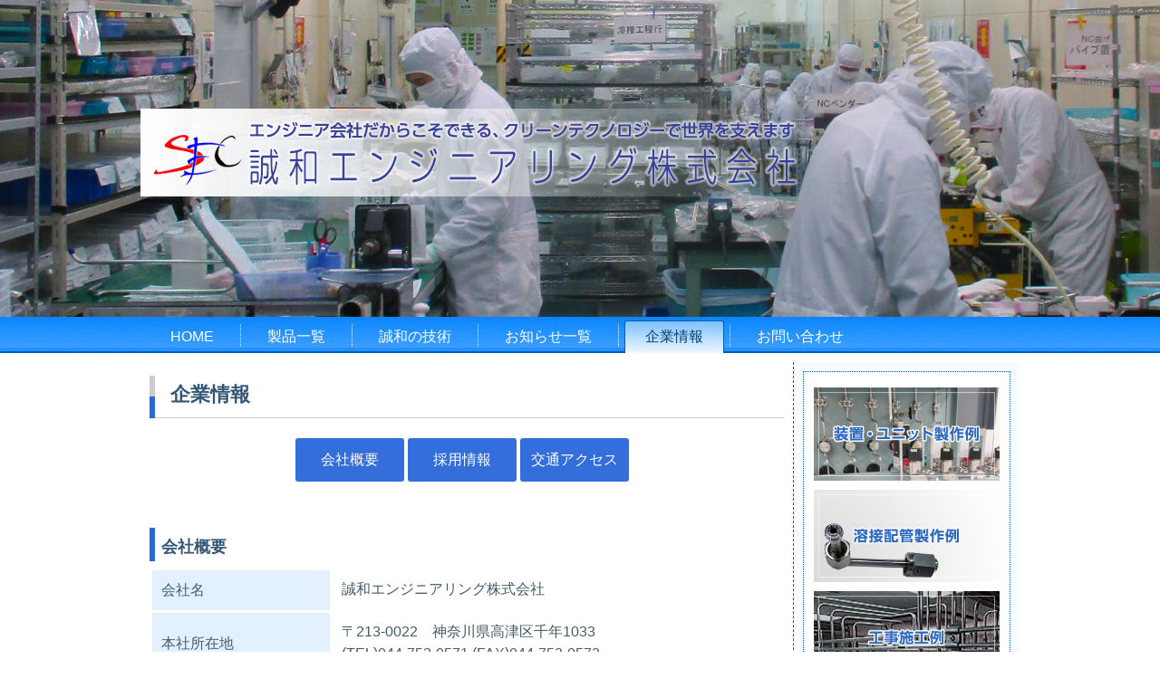

--- FILE ---
content_type: text/html; charset=UTF-8
request_url: https://www.seiwaeng.com/company/
body_size: 29036
content:
<!DOCTYPE html>
<html lang="ja"
	prefix="og: https://ogp.me/ns#" >
<head>
<meta charset="UTF-8" />
<!-- Created by Artisteer v4.3.0.60858 -->
<meta name="viewport" content="initial-scale = 1.0, maximum-scale = 1.0, user-scalable = no, width = device-width" />
<!--[if lt IE 9]><script src="/html5.js"></script><![endif]-->

<link rel="stylesheet" href="https://www.seiwaeng.com/seiwawpcms/wp-content/themes/210216design-1/style.css" media="screen" />
<link rel="pingback" href="https://www.seiwaeng.com/seiwawpcms/xmlrpc.php" />
<title>企業情報 | 特殊ガス配管 誠和エンジニアリング株式会社</title>

		<!-- All in One SEO 4.1.1.1 -->
		<meta name="description" content="会社概要 採用情報 交通アクセス 会社概要 会社名 誠和エンジニアリング株式会社 本社所在地 〒 […]"/>
		<link rel="canonical" href="https://www.seiwaeng.com/company/" />
		<meta property="og:site_name" content="特殊ガス配管 誠和エンジニアリング株式会社 | 半導体向けガス配管から装置設計・製作まで承ります" />
		<meta property="og:type" content="article" />
		<meta property="og:title" content="企業情報 | 特殊ガス配管 誠和エンジニアリング株式会社" />
		<meta property="og:description" content="会社概要 採用情報 交通アクセス 会社概要 会社名 誠和エンジニアリング株式会社 本社所在地 〒 […]" />
		<meta property="og:url" content="https://www.seiwaeng.com/company/" />
		<meta property="article:published_time" content="2021-02-15T11:47:30Z" />
		<meta property="article:modified_time" content="2023-06-12T07:56:29Z" />
		<meta name="twitter:card" content="summary" />
		<meta name="twitter:domain" content="www.seiwaeng.com" />
		<meta name="twitter:title" content="企業情報 | 特殊ガス配管 誠和エンジニアリング株式会社" />
		<meta name="twitter:description" content="会社概要 採用情報 交通アクセス 会社概要 会社名 誠和エンジニアリング株式会社 本社所在地 〒 […]" />
		<script type="application/ld+json" class="aioseo-schema">
			{"@context":"https:\/\/schema.org","@graph":[{"@type":"WebSite","@id":"https:\/\/www.seiwaeng.com\/#website","url":"https:\/\/www.seiwaeng.com\/","name":"\u7279\u6b8a\u30ac\u30b9\u914d\u7ba1 \u8aa0\u548c\u30a8\u30f3\u30b8\u30cb\u30a2\u30ea\u30f3\u30b0\u682a\u5f0f\u4f1a\u793e","description":"\u534a\u5c0e\u4f53\u5411\u3051\u30ac\u30b9\u914d\u7ba1\u304b\u3089\u88c5\u7f6e\u8a2d\u8a08\u30fb\u88fd\u4f5c\u307e\u3067\u627f\u308a\u307e\u3059","publisher":{"@id":"https:\/\/www.seiwaeng.com\/#organization"}},{"@type":"Organization","@id":"https:\/\/www.seiwaeng.com\/#organization","name":"\u7279\u6b8a\u30ac\u30b9\u914d\u7ba1 \u8aa0\u548c\u30a8\u30f3\u30b8\u30cb\u30a2\u30ea\u30f3\u30b0\u682a\u5f0f\u4f1a\u793e","url":"https:\/\/www.seiwaeng.com\/"},{"@type":"BreadcrumbList","@id":"https:\/\/www.seiwaeng.com\/company\/#breadcrumblist","itemListElement":[{"@type":"ListItem","@id":"https:\/\/www.seiwaeng.com\/#listItem","position":"1","item":{"@id":"https:\/\/www.seiwaeng.com\/#item","name":"\u30db\u30fc\u30e0","description":"\u8aa0\u548c\u30a8\u30f3\u30b8\u30cb\u30a2\u30ea\u30f3\u30b0\u682a\u5f0f\u4f1a\u793e\uff08SEC)\u306f\u3001\u30a8\u30f3\u30b8\u30cb\u30a2\u30ea\u30f3\u30b0\u4f1a\u793e\u3068\u3057\u3066\u88c5\u7f6e\u3084\u30e6\u30cb\u30c3\u30c8\u306e\u8a2d\u8a08\u30fb\u88fd\u4f5c\u304b\u3089\u914d\u7ba1\u6eb6\u63a5\u3001\u914d [\u2026]","url":"https:\/\/www.seiwaeng.com\/"},"nextItem":"https:\/\/www.seiwaeng.com\/company\/#listItem"},{"@type":"ListItem","@id":"https:\/\/www.seiwaeng.com\/company\/#listItem","position":"2","item":{"@id":"https:\/\/www.seiwaeng.com\/company\/#item","name":"\u4f01\u696d\u60c5\u5831","description":"\u4f1a\u793e\u6982\u8981 \u63a1\u7528\u60c5\u5831 \u4ea4\u901a\u30a2\u30af\u30bb\u30b9 \u4f1a\u793e\u6982\u8981 \u4f1a\u793e\u540d \u8aa0\u548c\u30a8\u30f3\u30b8\u30cb\u30a2\u30ea\u30f3\u30b0\u682a\u5f0f\u4f1a\u793e \u672c\u793e\u6240\u5728\u5730 \u3012 [\u2026]","url":"https:\/\/www.seiwaeng.com\/company\/"},"previousItem":"https:\/\/www.seiwaeng.com\/#listItem"}]},{"@type":"WebPage","@id":"https:\/\/www.seiwaeng.com\/company\/#webpage","url":"https:\/\/www.seiwaeng.com\/company\/","name":"\u4f01\u696d\u60c5\u5831 | \u7279\u6b8a\u30ac\u30b9\u914d\u7ba1 \u8aa0\u548c\u30a8\u30f3\u30b8\u30cb\u30a2\u30ea\u30f3\u30b0\u682a\u5f0f\u4f1a\u793e","description":"\u4f1a\u793e\u6982\u8981 \u63a1\u7528\u60c5\u5831 \u4ea4\u901a\u30a2\u30af\u30bb\u30b9 \u4f1a\u793e\u6982\u8981 \u4f1a\u793e\u540d \u8aa0\u548c\u30a8\u30f3\u30b8\u30cb\u30a2\u30ea\u30f3\u30b0\u682a\u5f0f\u4f1a\u793e \u672c\u793e\u6240\u5728\u5730 \u3012 [\u2026]","inLanguage":"ja","isPartOf":{"@id":"https:\/\/www.seiwaeng.com\/#website"},"breadcrumb":{"@id":"https:\/\/www.seiwaeng.com\/company\/#breadcrumblist"},"datePublished":"2021-02-15T11:47:30+09:00","dateModified":"2023-06-12T07:56:29+09:00"}]}
		</script>
		<!-- All in One SEO -->

<link rel='dns-prefetch' href='//s.w.org' />
		<script type="text/javascript">
			window._wpemojiSettings = {"baseUrl":"https:\/\/s.w.org\/images\/core\/emoji\/13.0.1\/72x72\/","ext":".png","svgUrl":"https:\/\/s.w.org\/images\/core\/emoji\/13.0.1\/svg\/","svgExt":".svg","source":{"concatemoji":"https:\/\/www.seiwaeng.com\/seiwawpcms\/wp-includes\/js\/wp-emoji-release.min.js?ver=5.7.2"}};
			!function(e,a,t){var n,r,o,i=a.createElement("canvas"),p=i.getContext&&i.getContext("2d");function s(e,t){var a=String.fromCharCode;p.clearRect(0,0,i.width,i.height),p.fillText(a.apply(this,e),0,0);e=i.toDataURL();return p.clearRect(0,0,i.width,i.height),p.fillText(a.apply(this,t),0,0),e===i.toDataURL()}function c(e){var t=a.createElement("script");t.src=e,t.defer=t.type="text/javascript",a.getElementsByTagName("head")[0].appendChild(t)}for(o=Array("flag","emoji"),t.supports={everything:!0,everythingExceptFlag:!0},r=0;r<o.length;r++)t.supports[o[r]]=function(e){if(!p||!p.fillText)return!1;switch(p.textBaseline="top",p.font="600 32px Arial",e){case"flag":return s([127987,65039,8205,9895,65039],[127987,65039,8203,9895,65039])?!1:!s([55356,56826,55356,56819],[55356,56826,8203,55356,56819])&&!s([55356,57332,56128,56423,56128,56418,56128,56421,56128,56430,56128,56423,56128,56447],[55356,57332,8203,56128,56423,8203,56128,56418,8203,56128,56421,8203,56128,56430,8203,56128,56423,8203,56128,56447]);case"emoji":return!s([55357,56424,8205,55356,57212],[55357,56424,8203,55356,57212])}return!1}(o[r]),t.supports.everything=t.supports.everything&&t.supports[o[r]],"flag"!==o[r]&&(t.supports.everythingExceptFlag=t.supports.everythingExceptFlag&&t.supports[o[r]]);t.supports.everythingExceptFlag=t.supports.everythingExceptFlag&&!t.supports.flag,t.DOMReady=!1,t.readyCallback=function(){t.DOMReady=!0},t.supports.everything||(n=function(){t.readyCallback()},a.addEventListener?(a.addEventListener("DOMContentLoaded",n,!1),e.addEventListener("load",n,!1)):(e.attachEvent("onload",n),a.attachEvent("onreadystatechange",function(){"complete"===a.readyState&&t.readyCallback()})),(n=t.source||{}).concatemoji?c(n.concatemoji):n.wpemoji&&n.twemoji&&(c(n.twemoji),c(n.wpemoji)))}(window,document,window._wpemojiSettings);
		</script>
		<style type="text/css">
img.wp-smiley,
img.emoji {
	display: inline !important;
	border: none !important;
	box-shadow: none !important;
	height: 1em !important;
	width: 1em !important;
	margin: 0 .07em !important;
	vertical-align: -0.1em !important;
	background: none !important;
	padding: 0 !important;
}
</style>
	<link rel='stylesheet' id='wp-block-library-css'  href='https://www.seiwaeng.com/seiwawpcms/wp-includes/css/dist/block-library/style.min.css?ver=5.7.2' type='text/css' media='all' />
<link rel='stylesheet' id='foobox-free-min-css'  href='https://www.seiwaeng.com/seiwawpcms/wp-content/plugins/foobox-image-lightbox/free/css/foobox.free.min.css?ver=2.7.16' type='text/css' media='all' />
<link rel='stylesheet' id='foogallery-core-css'  href='https://www.seiwaeng.com/seiwawpcms/wp-content/plugins/foogallery/extensions/default-templates/shared/css/foogallery.min.css?ver=1.8.18' type='text/css' media='all' />
<link rel='stylesheet' id='dashicons-css'  href='https://www.seiwaeng.com/seiwawpcms/wp-includes/css/dashicons.min.css?ver=5.7.2' type='text/css' media='all' />
<link rel='stylesheet' id='to-top-css'  href='https://www.seiwaeng.com/seiwawpcms/wp-content/plugins/to-top/public/css/to-top-public.css?ver=2.2.1' type='text/css' media='all' />
<!--[if lte IE 7]>
<link rel='stylesheet' id='style.ie7.css-css'  href='https://www.seiwaeng.com/seiwawpcms/wp-content/themes/210216design-1/style.ie7.css?ver=5.7.2' type='text/css' media='screen' />
<![endif]-->
<link rel='stylesheet' id='style.responsive.css-css'  href='https://www.seiwaeng.com/seiwawpcms/wp-content/themes/210216design-1/style.responsive.css?ver=5.7.2' type='text/css' media='all' />
<link rel='stylesheet' id='lcp_paginator-css'  href='https://www.seiwaeng.com/seiwawpcms/wp-content/plugins/list-category-posts//lcp_paginator.css?ver=5.7.2' type='text/css' media='all' />
<script type='text/javascript' src='https://www.seiwaeng.com/seiwawpcms/wp-content/themes/210216design-1/jquery.js?ver=5.7.2' id='jquery-js'></script>
<script type='text/javascript' id='to-top-js-extra'>
/* <![CDATA[ */
var to_top_options = {"scroll_offset":"100","icon_opacity":"50","style":"icon","icon_type":"dashicons-arrow-up-alt2","icon_color":"#ffffff","icon_bg_color":"#000000","icon_size":"32","border_radius":"5","image":"https:\/\/www.seiwaeng.com\/seiwawpcms\/wp-content\/plugins\/to-top\/admin\/images\/default.png","image_width":"65","image_alt":"","location":"bottom-right","margin_x":"20","margin_y":"20","show_on_admin":"0","enable_autohide":"0","autohide_time":"2","enable_hide_small_device":"0","small_device_max_width":"640","reset":"0"};
/* ]]> */
</script>
<script type='text/javascript' src='https://www.seiwaeng.com/seiwawpcms/wp-content/plugins/to-top/public/js/to-top-public.js?ver=2.2.1' id='to-top-js'></script>
<script type='text/javascript' id='foobox-free-min-js-before'>
/* Run FooBox FREE (v2.7.16) */
var FOOBOX = window.FOOBOX = {
	ready: true,
	disableOthers: false,
	o: {wordpress: { enabled: true }, countMessage:'image %index of %total', excludes:'.fbx-link,.nofoobox,.nolightbox,a[href*="pinterest.com/pin/create/button/"]', affiliate : { enabled: false }},
	selectors: [
		".foogallery-container.foogallery-lightbox-foobox", ".foogallery-container.foogallery-lightbox-foobox-free", ".gallery", ".wp-block-gallery", ".wp-caption", ".wp-block-image", "a:has(img[class*=wp-image-])", ".foobox"
	],
	pre: function( $ ){
		// Custom JavaScript (Pre)
		
	},
	post: function( $ ){
		// Custom JavaScript (Post)
		
		// Custom Captions Code
		
	},
	custom: function( $ ){
		// Custom Extra JS
		
	}
};
</script>
<script type='text/javascript' src='https://www.seiwaeng.com/seiwawpcms/wp-content/plugins/foobox-image-lightbox/free/js/foobox.free.min.js?ver=2.7.16' id='foobox-free-min-js'></script>
<script type='text/javascript' src='https://www.seiwaeng.com/seiwawpcms/wp-content/themes/210216design-1/jquery-migrate-1.1.1.js?ver=5.7.2' id='jquery_migrate-js'></script>
<script type='text/javascript' src='https://www.seiwaeng.com/seiwawpcms/wp-content/themes/210216design-1/script.js?ver=5.7.2' id='script.js-js'></script>
<script type='text/javascript' src='https://www.seiwaeng.com/seiwawpcms/wp-content/themes/210216design-1/script.responsive.js?ver=5.7.2' id='script.responsive.js-js'></script>
<script type='text/javascript' src='https://www.seiwaeng.com/seiwawpcms/wp-content/plugins/foogallery/extensions/default-templates/shared/js/foogallery.min.js?ver=1.8.18' id='foogallery-core-js'></script>
<link rel="https://api.w.org/" href="https://www.seiwaeng.com/wp-json/" /><link rel="alternate" type="application/json" href="https://www.seiwaeng.com/wp-json/wp/v2/pages/20" /><link rel="EditURI" type="application/rsd+xml" title="RSD" href="https://www.seiwaeng.com/seiwawpcms/xmlrpc.php?rsd" />
<link rel="wlwmanifest" type="application/wlwmanifest+xml" href="https://www.seiwaeng.com/seiwawpcms/wp-includes/wlwmanifest.xml" /> 
<link rel='shortlink' href='https://www.seiwaeng.com/?p=20' />
<link rel="alternate" type="application/json+oembed" href="https://www.seiwaeng.com/wp-json/oembed/1.0/embed?url=https%3A%2F%2Fwww.seiwaeng.com%2Fcompany%2F" />
<link rel="alternate" type="text/xml+oembed" href="https://www.seiwaeng.com/wp-json/oembed/1.0/embed?url=https%3A%2F%2Fwww.seiwaeng.com%2Fcompany%2F&#038;format=xml" />



</head>
<body data-rsssl=1 class="page-template-default page page-id-20 page-parent">

<div id="art-main">

<header class="art-header">

    <div class="art-shapes">
        
            </div>






                        
                    
</header>

<nav class="art-nav">
    <div class="art-nav-inner">
    
<ul class="art-hmenu">
	<li class="menu-item-2"><a href="https://www.seiwaeng.com" title="HOME">HOME</a>
	</li>
	<li class="menu-item-16"><a href="https://www.seiwaeng.com/products/" title="製品一覧">製品一覧</a>
	<ul>
		<li class="menu-item-88"><a href="https://www.seiwaeng.com/products/example/" title="制作例">制作例</a>
		</li>
	</ul>
	</li>
	<li class="menu-item-18"><a href="https://www.seiwaeng.com/concept/" title="誠和の技術">誠和の技術</a>
	</li>
	<li class="menu-item-14"><a href="https://www.seiwaeng.com/topix/" title="お知らせ一覧">お知らせ一覧</a>
	</li>
	<li class="menu-item-20 active"><a class="active" href="https://www.seiwaeng.com/company/" title="企業情報">企業情報</a>
	<ul class="active">
		<li class="menu-item-24"><a href="https://www.seiwaeng.com/company/recruit/" title="採用情報">採用情報</a>
		</li>
		<li class="menu-item-26"><a href="https://www.seiwaeng.com/company/access/" title="交通アクセス">交通アクセス</a>
		</li>
	</ul>
	</li>
	<li class="menu-item-22"><a href="https://www.seiwaeng.com/inquiry/" title="お問い合わせ">お問い合わせ</a>
	</li>
</ul>
 
        </div>
    </nav><div class="art-sheet clearfix">
            <div class="art-layout-wrapper">
                <div class="art-content-layout">
                    <div class="art-content-layout-row">
                        <div class="art-layout-cell art-content">
							<article id="post-20"  class="art-post art-article  post-20 page type-page status-publish hentry" style="">
                                <h1 class="art-postheader entry-title">企業情報</h1>                                <div class="art-postcontent clearfix"><p style="text-align: center;"><a class="subbtn2" href="#a001">会社概要</a> <a class="subbtn2" title="採用情報" href="https://www.seiwaeng.com/company/recruit/">採用情報</a> <a class="subbtn2" title="交通アクセス" href="https://www.seiwaeng.com/company/access/">交通アクセス</a></p>
<p>&nbsp;</p>
<h3><a id="a001"></a>会社概要</h3>
<table style="width: 100%; border-collapse: collapse; height: 434px;" border="0" cellspacing="5" cellpadding="10">
<tbody>
<tr style="height: 24px;">
<td style="background-color: #e3f0ff; border-style: solid; border-color: #ffffff; width: 20%; height: 24px;">会社名</td>
<td style="width: 50%; height: 24px;">誠和エンジニアリング株式会社</td>
</tr>
<tr style="height: 48px;">
<td style="background-color: #e3f0ff; border-style: solid; border-color: #ffffff; width: 20%; height: 48px;">本社所在地</td>
<td style="width: 50%; height: 48px;">〒213-0022　神奈川県高津区千年1033<br />
(TEL)044-753-0571 (FAX)044-753-0572</td>
</tr>
<tr style="height: 24px;">
<td style="background-color: #e3f0ff; border-style: solid; border-color: #ffffff; width: 20%; height: 24px;">設立</td>
<td style="width: 50%; height: 24px;">1996年6月5日</td>
</tr>
<tr style="height: 24px;">
<td style="background-color: #e3f0ff; border-style: solid; border-color: #ffffff; width: 20%; height: 24px;">資本金</td>
<td style="width: 50%; height: 24px;">1,000万円</td>
</tr>
<tr style="height: 24px;">
<td style="background-color: #e3f0ff; border-style: solid; border-color: #ffffff; width: 20%; height: 24px;">代表者</td>
<td style="width: 50%; height: 24px;">代表取締役会長兼社長　長谷川 欣也</td>
</tr>
<tr style="height: 24px;">
<td style="background-color: #e3f0ff; border-style: solid; border-color: #ffffff; width: 20%; height: 24px;">従業員数</td>
<td style="width: 50%; height: 24px;">65名（2023年6月現在）</td>
</tr>
<tr style="height: 48px;">
<td style="background-color: #e3f0ff; border-style: solid; border-color: #ffffff; width: 20%; height: 48px;">営業拠点</td>
<td style="width: 50%; height: 48px;">〒213-0022　神奈川県川崎市高津区千年1033<br />
(TEL)044-753-0571  (FAX)044-753-0572</td>
</tr>
<tr style="height: 122px;">
<td style="background-color: #e3f0ff; border-style: solid; border-color: #ffffff; width: 20%; height: 122px;">製造拠点</td>
<td style="width: 50%; height: 122px;">第一工場：〒213-0022　神奈川県川崎市高津区千年1033<br />
第二工場：〒213-0022　神奈川県川崎市高津区千年1033<br />
第三工場：〒213-0014　神奈川県川崎市高津区新作5-4-10</p>
<p>第四工場：〒212-0055　神奈川県川崎市幸区南加瀬5-5-8</td>
</tr>
<tr style="height: 72px;">
<td style="background-color: #e3f0ff; border-style: solid; border-color: #ffffff; width: 20%; height: 72px;">主要取引銀行</td>
<td style="width: 50%; height: 72px;">主要取引銀行<br />
川崎信用金庫　久地支店<br />
みずほ銀行　武蔵小杉支店</td>
</tr>
<tr style="height: 24px;">
<td style="background-color: #e3f0ff; border-style: solid; border-color: #ffffff; width: 20%; height: 24px;">グループ企業</td>
<td style="width: 50%; height: 24px;">株式会社SEIWAホールディングス (<a href="https://www.seiwa-h.jp/" target="_blank" rel="noopener">ホームページ</a>)</td>
</tr>
</tbody>
</table>
<p>&nbsp;</p>
<h3>主要設備（本社第一・第二工場）</h3>
<table style="width: 100%; border-collapse: collapse;" border="0" cellspacing="5" cellpadding="10">
<tbody>
<tr>
<td style="background-color: #e3f0ff; border-style: solid; border-color: #ffffff; width: 20%;">クリーンルーム(CR)</td>
<td style="width: 50%;">（第一CR)200㎡　（第二CR）250㎡　（準CR）100㎡</td>
</tr>
<tr>
<td style="background-color: #e3f0ff; border-style: solid; border-color: #ffffff; width: 20%;">自動溶接機</td>
<td style="width: 50%;">・ダイメトリックス　11台<br />
・ケイジョン　5台</td>
</tr>
<tr>
<td style="background-color: #e3f0ff; border-style: solid; border-color: #ffffff; width: 20%;">TIG溶接機</td>
<td style="width: 50%;">・日立　2台<br />
・パナソニック　1台<br />
・ダイヘン　3台</td>
</tr>
<tr>
<td style="background-color: #e3f0ff; border-style: solid; border-color: #ffffff; width: 20%;">HEリークディテクター</td>
<td style="width: 50%;">・ライボルト　6台</td>
</tr>
<tr>
<td style="background-color: #e3f0ff; border-style: solid; border-color: #ffffff; width: 20%;">純水製造装置</td>
<td style="width: 50%;">・野村マイクロサイエンス　2台</td>
</tr>
<tr>
<td style="background-color: #e3f0ff; border-style: solid; border-color: #ffffff; width: 20%;">露点計・微量酸素計</td>
<td style="width: 50%;">・GEセンシングジャパン　1台<br />
・日本治金　2台</td>
</tr>
<tr>
<td style="background-color: #e3f0ff; border-style: solid; border-color: #ffffff; width: 20%;">NCベンダー</td>
<td style="width: 50%;">・オプトン　1台パーティクルカウンター<br />
・CLIMET　レーザーパーティクルカウンター　2台</td>
</tr>
</tbody>
</table>
<h3></h3>
<h3>沿革</h3>
<table style="width: 100%; border-collapse: collapse; height: 336px;" border="0" cellspacing="5" cellpadding="10">
<tbody>
<tr style="height: 24px;">
<td style="background-color: #e3f0ff; border-style: solid; border-color: #ffffff; width: 20%; height: 24px;">1996年06月</td>
<td style="width: 50%; height: 24px;">資本金1,000万円にて川崎市高津区久地に設立</td>
</tr>
<tr style="height: 24px;">
<td style="background-color: #e3f0ff; border-style: solid; border-color: #ffffff; width: 20%; height: 24px;">1997年06月</td>
<td style="width: 50%; height: 24px;">川崎市高津区久地に第二工場増設</td>
</tr>
<tr style="height: 24px;">
<td style="background-color: #e3f0ff; border-style: solid; border-color: #ffffff; width: 20%; height: 24px;">2000年07月</td>
<td style="width: 50%; height: 24px;">川崎市高津区千年に本社及び工場を移転</td>
</tr>
<tr style="height: 24px;">
<td style="background-color: #e3f0ff; border-style: solid; border-color: #ffffff; width: 20%; height: 24px;">2002年12月</td>
<td style="width: 50%; height: 24px;">ISO9001認証取得</td>
</tr>
<tr style="height: 24px;">
<td style="background-color: #e3f0ff; border-style: solid; border-color: #ffffff; width: 20%; height: 24px;">2007年01月</td>
<td style="width: 50%; height: 24px;">ISO14001認証取得</td>
</tr>
<tr style="height: 24px;">
<td style="background-color: #e3f0ff; border-style: solid; border-color: #ffffff; width: 20%; height: 24px;">2011年08月</td>
<td style="width: 50%; height: 24px;">管工事業取得</td>
</tr>
<tr style="height: 24px;">
<td style="background-color: #e3f0ff; border-style: solid; border-color: #ffffff; width: 20%; height: 24px;">2015年03月</td>
<td style="width: 50%; height: 24px;">本社工場敷地内に第二工場を増設</td>
</tr>
<tr style="height: 24px;">
<td style="background-color: #e3f0ff; border-style: solid; border-color: #ffffff; width: 20%; height: 24px;">2015年08月</td>
<td style="width: 50%; height: 24px;">DLC事業を開始</td>
</tr>
<tr style="height: 24px;">
<td style="background-color: #e3f0ff; border-style: solid; border-color: #ffffff; width: 20%; height: 24px;">2016年06月</td>
<td style="width: 50%; height: 24px;">神奈川県厚木市に厚木テクノセンターを開設</td>
</tr>
<tr style="height: 48px;">
<td style="background-color: #e3f0ff; border-style: solid; border-color: #ffffff; width: 20%; height: 48px;">2017年05月</td>
<td style="width: 50%; height: 48px;">長崎県大村市に長崎DLC事業所を開設し厚木テクノセンターより設備を移設</td>
</tr>
<tr style="height: 24px;">
<td style="background-color: #e3f0ff; border-style: solid; border-color: #ffffff; width: 20%; height: 24px;">2017年06月</td>
<td style="width: 50%; height: 24px;">厚木テクノセンターをクリーンブースに改装</td>
</tr>
<tr style="height: 24px;">
<td style="background-color: #e3f0ff; border-style: solid; border-color: #ffffff; width: 20%; height: 24px;">2017年09月</td>
<td style="width: 50%; height: 24px;">事業再編に伴いDLC事業より撤退し長崎事業所を閉鎖</td>
</tr>
<tr style="height: 24px;">
<td style="background-color: #e3f0ff; border-style: solid; border-color: #ffffff; width: 20%; height: 24px;">2018年05月</td>
<td style="width: 50%; height: 24px;">川崎市高津区に第三工場を開設</td>
</tr>
</tbody>
</table>
<table style="width: 100%; border-collapse: collapse; height: 10px;" border="0" cellspacing="5" cellpadding="10">
<tbody>
<tr style="height: 24px;">
<td style="background-color: #e3f0ff; border-style: solid; border-color: #ffffff; width: 20%; height: 10px;">2019年06月</td>
<td style="width: 50%; height: 10px;">川崎市幸区に第四工場を開設</td>
</tr>
</tbody>
</table>
</div>


</article>
	
			

                        </div>
                        

<div class="art-layout-cell art-sidebar1"><div  id="black-studio-tinymce-3" class="art-block widget widget_black_studio_tinymce  clearfix">
        <div class="art-blockcontent"><div class="textwidget"><p><a title="制作例" href="https://www.seiwaeng.com/products/example/#a001"><img style="margin-right: 0px; margin-left: 0px;" src="https://www.seiwaeng.com/seiwawpcms/wp-content/uploads/2021/02/unit_bn.jpg" alt="装置・ユニット製作例" width="100%" height="100%" /></a></p>
<p><a title="制作例" href="https://www.seiwaeng.com/products/example/#a002"><img style="margin-right: 0px; margin-left: 0px;" src="https://www.seiwaeng.com/seiwawpcms/wp-content/uploads/2021/02/welding_bn.jpg" alt="溶接配管製作例" width="100%" height="100%" /></a></p>
<p><a title="制作例" href="https://www.seiwaeng.com/products/example/#a003"><img style="margin-right: 0px; margin-left: 0px;" src="https://www.seiwaeng.com/seiwawpcms/wp-content/uploads/2021/02/construction_bn.jpg" alt="工事施工例" width="100%" height="100%" /></a></p>
<p><a title="誠和の技術" href="https://www.seiwaeng.com/concept/#b001"><img style="margin-right: 0px; margin-left: 0px;" src="https://www.seiwaeng.com/seiwawpcms/wp-content/uploads/2021/02/water_bn.jpg" alt="超純水洗浄" width="100%" height="100%" /></a></p>
</div></div>
</div><div  id="search-2" class="art-block widget widget_search  clearfix">
        <div class="art-blockheader">
            <div class="t">サイト内検索</div>
        </div><div class="art-blockcontent"><form class="art-search" method="get" name="searchform" action="https://www.seiwaeng.com">
	<input name="s" type="text" value="" />
	<input class="art-search-button" type="submit" value="" />
</form></div>
</div><div  id="black-studio-tinymce-4" class="art-block widget widget_black_studio_tinymce  clearfix">
        <div class="art-blockheader">
            <div class="t">関連サイト</div>
        </div><div class="art-blockcontent"><div class="textwidget"><p><a href="https://www.seiwa-h.jp/" target="_blank" rel="noopener"><img style="margin-right: 0px; margin-left: 0px;" src="https://www.seiwaeng.com/seiwawpcms/wp-content/uploads/2021/02/seiwah_bn.jpg" alt="株式会社SEIWAホールディングス" width="100%" height="100%" /></a></p>
<p><a href="http://www.atmachinery.co.jp/" target="_blank" rel="noopener"><img style="margin-right: 0px; margin-left: 0px;" src="https://www.seiwaeng.com/seiwawpcms/wp-content/uploads/2021/02/at_bn.jpg" alt="ATマシナリー株式会社" width="100%" height="100%" /></a></p>
</div></div>
</div><div  id="black-studio-tinymce-2" class="art-block widget widget_black_studio_tinymce  clearfix">
        <div class="art-blockcontent"><div class="textwidget"><p><a class="txtlink" title="個人情報保護方針" href="https://www.seiwaeng.com/seiwawpcms/privacy-policy/">個人情報保護方針</a></p>
<p><a class="txtlink" title="環境方針" href="https://www.seiwaeng.com/seiwawpcms/eco/">環境方針</a></p>
</div></div>
</div></div>
                    </div>
                </div>
            </div>
    </div>
<footer class="art-footer">
  <div class="art-footer-inner"><div class="art-footer-text">
  
<div class="art-content-layout-wrapper layout-item-0">
<div class="art-content-layout layout-item-1">
    <div class="art-content-layout-row">
    <div class="art-layout-cell layout-item-2" style="width: 50%"><div class="art-widget widget_text widget widget_custom_html" id="custom_html-2" ><div class="art-widget-content"><div class="textwidget custom-html-widget"><p><a href="https://www.seiwaeng.com/">HOME</a> | <a href="/products">製品一覧</a> | <a href="/concept">誠和の技術</a> | <a href="/topix">お知らせ一覧</a> | <a href="/company">企業情報</a> | <a href="/inquiry">お問い合わせ</a></p></div></div></div></div><div class="art-layout-cell layout-item-2" style="width: 50%"><div class="art-widget widget widget_black_studio_tinymce" id="black-studio-tinymce-5" ><div class="art-widget-content"><div class="textwidget"><p style="text-align: right;"><a href="https://www.seiwaeng.com/"><img class="" src="https://www.seiwaeng.com/seiwawpcms/wp-content/uploads/2021/02/footer_rogo.png" alt="" width="230" height="27" /></a><br />
<span style="color: #ffffff; font-size: 8pt;">〒213-0022 神奈川県川崎市高津区千年1033</span><br />
<span style="color: #ffffff; font-size: 8pt;">TEL:044-753-0571 FAX:044-753-0572<br />
</span></p>
<p style="text-align: right;"><span style="font-family: メイリオ; font-size: 11px;"><span style="font-weight: 400; color: #ffffff;">© SEIWA ENGINEERING</span> <span style="color: #ffffff;">Co.,Ltd All rights reserved.</span></span></p>
</div></div></div></div>
    </div>
</div>
</div>

  

</div>
</div>
</footer>

</div>


<div id="wp-footer">
	<span id="to_top_scrollup" class="dashicons dashicons-arrow-up-alt2"><span class="screen-reader-text">Scroll Up</span></span><script type='text/javascript' src='https://www.seiwaeng.com/seiwawpcms/wp-includes/js/comment-reply.min.js?ver=5.7.2' id='comment-reply-js'></script>
<script type='text/javascript' src='https://www.seiwaeng.com/seiwawpcms/wp-includes/js/wp-embed.min.js?ver=5.7.2' id='wp-embed-js'></script>
	<!-- 104 queries. 0.778 seconds. -->
</div>
</body>
</html>

